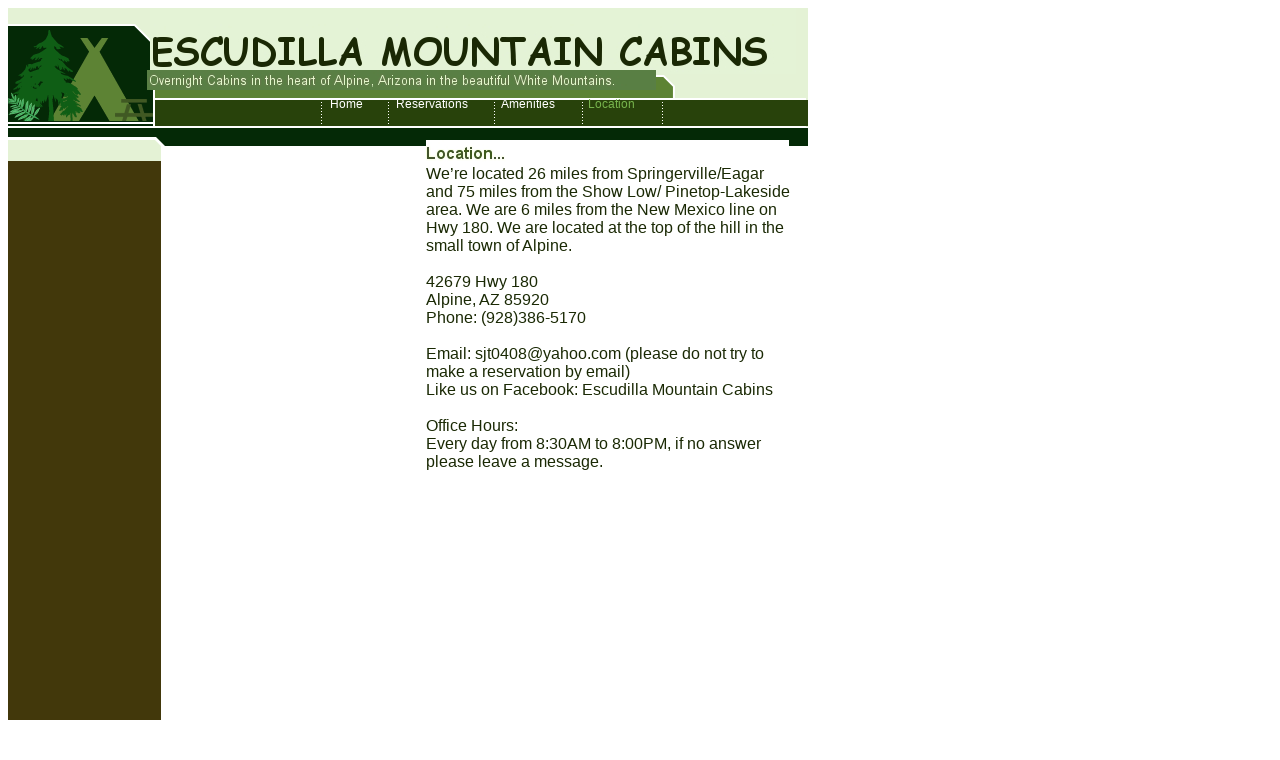

--- FILE ---
content_type: text/html
request_url: http://www.escudillamtncabins.com/location.html
body_size: 3385
content:
<!DOCTYPE html>
<html>
	<head>
		<!-- <hs:metatags> -->
		<meta http-equiv="Content-Type" content="text/html; charset=UTF-8">
		<meta name="description" content="Over night cabins
Lodging">
		<meta name="generator" content="Homestead SiteBuilder">
		<!-- </hs:metatags> -->
		
	
		<!-- <hs:title> -->
		<title>Location</title>
		<!-- </hs:title> -->
		<script type="text/javascript">
			<!--
						function reDo() {
						        top.location.reload();
						}
						if (navigator.appName == 'Netscape' && parseInt(navigator.appVersion) < 5) {
						        top.onresize = reDo;
						}
						dom=document.getElementById
					//-->
		</script>
		<script type="text/javascript">
			<!--
							  
						
  var strRelativePagePath = "location.html".toLowerCase();
  
						
  var strRelativePathToRoot = "";
  



						//-->
		</script>
		<link rel="stylesheet" href="/~media/elements/Text/font_styles_ns4.css" type="text/css">
		<link rel="stylesheet" href="https://fonts.googleapis.com/css?family=Abril+Fatface|Allerta|Arvo|Bitter|Bree+Serif|Cabin|Cookie|Domine|Droid+Sans|Droid+Serif|Grand+Hotel|Josefin+Slab|Lato|Lobster|Lora|Merriweather|Monda|Montserrat|Offside|Old+Standard+TT|Open+Sans|Open+Sans+Condensed|Oswald|Playfair+Display|PT+Sans|PT+Serif|Raleway|Roboto|Roboto+Condensed|Roboto+Slab|Sanchez|Source+Sans+Pro|Tangerine|Ubuntu|Vollkorn|Yanone+Kaffeesatz" type="text/css">
		<style type="text/css">
			@import url(/~media/elements/Text/font_styles.css);
		#footer
		{
			font-family:Arial;
			font-size:10px;
			color:#000000;
			padding: 20px 0 10px;
		}
		#footer a
		{
			color:#505050;
			text-decoration: underline;
		}
		</style>
		<script type="text/javascript">
			<!--
							var unique_id = new Array();
			var form_name = new Array();
			var required = new Array();
			var req_message = new Array();

						//-->
		</script>
		
		<STYLE type="text/css">
			<!--
							.navBackgroundQuickSiteMain { background-image:url('/~media/elements/LayoutClipart/undefined'); background-position: undefined; background-repeat:no-repeat }
							.navBackgroundSelectedQuickSiteMain { background-image:url('/~media/elements/LayoutClipart/undefined'); background-position: undefined; background-repeat:no-repeat }
						-->
		</STYLE>
		<script type="text/javascript" src="/~site/Elements/HCUser_Forms_Submit/FormValidation.js">
		</script>
	</head>
	<body bgcolor="#FFFFFF" link="#3C5E0F" vlink="#7C6F31" alink="#7C6F31" onload="" id="element1" onunload="" scroll="auto">
		<noscript>
			<img height="40" width="373" border="0" alt="" src="/~media/elements/shared/javascript_disabled.gif">
		</noscript><!-- <hs:element10> --><div id="element10" style="position: absolute; top: 154px; width: 153px; height: 600px; z-index: 0;"><table cellspacing="0" border="0" cellpadding="0"><tr><td height="600" bgcolor="#42380B" width="153"><img height="600" width="153" title="" alt="" style="display: block;" src="/~site/siteapps/shapes.action?CMD=GetRectangleGif&r=66&g=56&b=11"></td></tr></table></div><!-- </hs:element10> --><!-- <hs:element3> --><div id="element3" style="position: absolute; width: 800px; height: 153px; z-index: 1;"><div style="overflow: hidden; height: 153px; width: 800px; border: 0px solid #52A8EC; border-radius: 0px; box-shadow: none;"><img height="153" width="800" style="display: block; border-radius: 0px;" title="" alt="" src="files/QuickSiteImages/top_image.gif" /></div></div><!-- </hs:element3> --><!-- <hs:element6> --><div id="element6" style="position: absolute; top: 165px; left: 426px; width: 366px; height: 379.5px; z-index: 2;"><div style="font-size: 1px; line-height: 1px;"><font face="'Comic Sans MS', Arial, Helvetica, sans-serif" color="#1a2904" class="size12 ComicSansMS12">We’re located 26 miles from Springerville/Eagar and 75 miles from the Show Low/ Pinetop-Lakeside area. We are 6 miles from the New Mexico line on Hwy 180. We are located at the top of the hill in the small town of Alpine. <br></font></div><div style="font-size: 1px; line-height: 1px;"><font face="'Comic Sans MS', Arial, Helvetica, sans-serif" color="#1a2904" class="size12 ComicSansMS12"><br></font></div><div style="font-size: 1px; line-height: 1px;"><font face="'Comic Sans MS', Arial, Helvetica, sans-serif" color="#1a2904" class="size12 ComicSansMS12">42679 Hwy 180<br></font></div><div style="font-size: 1px; line-height: 1px;"><font face="'Comic Sans MS', Arial, Helvetica, sans-serif" color="#1a2904" class="size12 ComicSansMS12">Alpine, AZ 85920<br></font></div><div style="font-size: 1px; line-height: 1px;"><font face="'Comic Sans MS', Arial, Helvetica, sans-serif" color="#1a2904" class="size12 ComicSansMS12">Phone: (928)386-5170<br></font></div><div style="font-size: 1px; line-height: 1px;"><font face="'Comic Sans MS', Arial, Helvetica, sans-serif" color="#1a2904" class="size12 ComicSansMS12"><br></font></div><div style="font-size: 1px; line-height: 1px;"><font face="'Comic Sans MS', Arial, Helvetica, sans-serif" color="#1a2904" class="size12 ComicSansMS12">Email: sjt0408@yahoo.com (please do not try to make a reservation by email)<br></font></div><div style="font-size: 1px; line-height: 1px;"><font face="'Comic Sans MS', Arial, Helvetica, sans-serif" color="#1a2904" class="size12 ComicSansMS12">Like us on Facebook: Escudilla Mountain Cabins<br></font></div><div style="font-size: 1px; line-height: 1px;"><font face="'Comic Sans MS', Arial, Helvetica, sans-serif" color="#1a2904" class="size12 ComicSansMS12"><br></font></div><div style="font-size: 1px; line-height: 1px;"><font face="'Comic Sans MS', Arial, Helvetica, sans-serif" color="#1a2904" class="size12 ComicSansMS12">Office Hours: <br></font></div><div style="font-size: 1px; line-height: 1px;"><font face="'Comic Sans MS', Arial, Helvetica, sans-serif" color="#1a2904" class="size12 ComicSansMS12">Every day from 8:30AM to 8:00PM, if no answer please leave a message.<br></font></div></div><!-- </hs:element6> --><!-- <hs:element7> --><div id="element7" style="position: absolute; left: 150px; z-index: 3;"><div align="left"><SCRIPT TYPE="text/javascript" SRC="~logos/Logo.js"></SCRIPT></div></div><!-- </hs:element7> --><!-- <hs:element9> --><div id="element9" style="position: absolute; top: 97px; left: 330px; width: 308px; height: 15px; z-index: 4;"><div align="left"><SCRIPT type="text/javascript">var nav_element_id="element9";</SCRIPT><div id="nav_version" style="display:none;">1</div><SCRIPT TYPE="text/javascript" SRC="~navs/QuickSiteMain.js"></SCRIPT><TABLE ID="ntb" CELLSPACING="0" CELLPADDING="0" BORDER="0" ><TR ALIGN="CENTER" VALIGN="MIDDLE"><TD><TABLE CELLSPACING="0" CELLPADDING="0" BORDER="0"><TR><TD ALIGN="center" VALIGN="MIDDLE" NOWRAP="NOWRAP" id="QuickSiteMain_Link1" style="cursor: pointer;cursor: hand;color:#FFFFFF;font-size: 1px; line-height: 1px;" onmouseover="doMouseChange(nav_QuickSiteMain,this,'1',true);" onmouseout="doMouseChange(nav_QuickSiteMain,this,'1',false);"><A HREF="/index.html" TARGET="_self" STYLE="text-decoration:none;" NAME="Home"><FONT ID="QuickSiteMain_f1" FACE="Arial, Helvetica, sans-serif" CLASS="size9 Arial9" STYLE="color:#FFFFFF">Home</FONT><IMG SRC="/tp.gif" WIDTH="17.0" HEIGHT="1" BORDER="0"></A></TD><TD ALIGN="center" VALIGN="MIDDLE" NOWRAP="NOWRAP" id="QuickSiteMain_Link2" style="cursor: pointer;cursor: hand;color:#FFFFFF;font-size: 1px; line-height: 1px;" onmouseover="doMouseChange(nav_QuickSiteMain,this,'2',true);" onmouseout="doMouseChange(nav_QuickSiteMain,this,'2',false);"><A HREF="/reservations.html" TARGET="_self" STYLE="text-decoration:none;" NAME="Reservations"><IMG SRC="/tp.gif" WIDTH="16.0" HEIGHT="1" BORDER="0"><FONT ID="QuickSiteMain_f2" FACE="Arial, Helvetica, sans-serif" CLASS="size9 Arial9" STYLE="color:#FFFFFF">Reservations</FONT><IMG SRC="/tp.gif" WIDTH="17.0" HEIGHT="1" BORDER="0"></A></TD><TD ALIGN="center" VALIGN="MIDDLE" NOWRAP="NOWRAP" id="QuickSiteMain_Link3" style="cursor: pointer;cursor: hand;color:#FFFFFF;font-size: 1px; line-height: 1px;" onmouseover="doMouseChange(nav_QuickSiteMain,this,'3',true);" onmouseout="doMouseChange(nav_QuickSiteMain,this,'3',false);"><A HREF="/amenities.html" TARGET="_self" STYLE="text-decoration:none;" NAME="Amenities"><IMG SRC="/tp.gif" WIDTH="16.0" HEIGHT="1" BORDER="0"><FONT ID="QuickSiteMain_f3" FACE="Arial, Helvetica, sans-serif" CLASS="size9 Arial9" STYLE="color:#FFFFFF">Amenities</FONT><IMG SRC="/tp.gif" WIDTH="17.0" HEIGHT="1" BORDER="0"></A></TD><TD ALIGN="center" VALIGN="MIDDLE" NOWRAP="NOWRAP" id="QuickSiteMain_Link4" style="cursor: pointer;cursor: hand;color:#FFFFFF;font-size: 1px; line-height: 1px;" onmouseover="doMouseChange(nav_QuickSiteMain,this,'4',true);" onmouseout="doMouseChange(nav_QuickSiteMain,this,'4',false);"><A HREF="/location.html" TARGET="_self" STYLE="text-decoration:none;" NAME="Location"><IMG SRC="/tp.gif" WIDTH="16.0" HEIGHT="1" BORDER="0"><FONT ID="QuickSiteMain_f4" FACE="Arial, Helvetica, sans-serif" CLASS="size9 Arial9" STYLE="color:#FFFFFF">Location</FONT></A></TD></TR></TABLE></TD></TR></TABLE><BR/><script type="text/javascript">
	if(typeof(addMouseAndStyleSupportQuickSiteMain) == 'undefined' && typeof(nav_element_id) != 'undefined'){
		var elementDefnDiv = document.getElementById(nav_element_id);
		var tbWasIdentified = 'false';
		for(var i=0;i<elementDefnDiv.childNodes.length;i++){
			if(elementDefnDiv.childNodes[i].tagName == 'DIV') {
				var childDiv = elementDefnDiv.childNodes[i];
				for(var j=0;j<childDiv.childNodes.length;j++){
					if(childDiv.childNodes[j].tagName == 'TABLE' && childDiv.childNodes[j].id == 'ntb'){
						childDiv.childNodes[j].style.display='none';
						tbWasIdentified = 'true';
					}
					if(tbWasIdentified == 'true'){
						break;
					}
				}
			}
			if(tbWasIdentified == 'true'){
				break;
			}
		}
	} else {
		addMouseAndStyleSupportQuickSiteMain(nav_QuickSiteMain);
	}
</script></div></div><!-- </hs:element9> --><!-- <hs:element11> --><div id="element11" style="position: absolute; top: 140px; left: 426px; width: 363px; height: 22px; z-index: 5;"><img height="22" width="363" alt="" src="publishImages/location~~element11A.jpg"></div><!-- </hs:element11> --><!-- <hs:element15> --><div id="element15" style="position: absolute; top: 70px; left: 147px; width: 509px; height: 20px; z-index: 6;"><img height="20" width="509" alt="" src="publishImages/location~~element15A.jpg"></div><!-- </hs:element15> -->
		<!-- <hs:footer> -->
		<div id="footer" style="position:absolute; top: 754px; left: 0px; width: 800px; text-align: center;"><span>Website Designed<script src="~globals/footer.js" type="text/javascript"></script> at Homestead&#153; <a target="_blank" href="https://listings.homestead.com">List Your Business for Free</a></span></div>
		<!-- </hs:footer> -->
		<!-- <hs:realtracker> -->
		<script type="text/javascript">
			var user='1753638132',pp='location',
			to=-360,cl=1,id='',r='https://web4.realtracker.com/';
		</script>
		<script src="/~site/Scripts_ExternalRedirect/ExternalRedirect.dll?CMD=CMDGetJavaScript&H_SITEID=RTK3&H_AltURL=%2F~site%2FRealTracker%2Fibc90006.js&HSGOTOURL=https%3A%2F%2Fweb4.realtracker.com%2Fnetpoll%2Fjs%2Fibc90006.js" type="text/javascript">
		</script>
		<noscript>
			<img height="1" width="1" border="0" alt="" src="/~site/Scripts_ExternalRedirect/ExternalRedirect.dll?CMD=CMDGetGif&H_SITEID=RTK4&H_AltURL=%2F~site%2Ftp.gif&H_HSGOTOURL=https%3A%2F%2Fweb4.realtracker.com%2Fnetpoll%2Fimulti.asp%3Fuser%3D1753638132%26pn%3D90006%26pp%3Dlocation%26js%3D0%26b%3D0%26to%3D-360">
		</noscript>
		<!-- </hs:realtracker> -->
	</body>
</html>


--- FILE ---
content_type: application/javascript
request_url: http://www.escudillamtncabins.com/~logos/Logo.js
body_size: 921
content:
function logoElementLogo()
{


	if (navigator.userAgent.indexOf("Mozilla/3") != -1)
	{
		var msg = 'Sorry, since you are using an old version of Netscape, you may not be able to access all the pages in this Web site.';
		document.write(msg);
	}
	else
	{

		var strHTML = '';

				strHTML += '<a  href="' + strRelativePathToRoot + 'index.html"';
				strHTML += ' target="" >';
				strHTML += '	<img src="' + strRelativePathToRoot + 'publishImages/logo_LogoA.jpg"';
				strHTML += ' alt=""';
				strHTML += ' border="0"';
				strHTML += ' width="646"';
				strHTML += ' height="66" >';
				strHTML += '</a>';


		document.write(strHTML);
	}
}


function netscapeDivCheckLogo()
{




	var strAppName = navigator.appName;
	var appVer = parseFloat(navigator.appVersion);

	if ( (strAppName == "Netscape") &&
		(appVer >= 4.0 && appVer < 5) ) {
		document.write("</DIV>");
	}
}



logoElementLogo();


netscapeDivCheckLogo();



--- FILE ---
content_type: application/javascript
request_url: http://www.escudillamtncabins.com/~globals/footer.js
body_size: 199
content:
// footer.js
// stores the name to put into the footer copyright
var addCopyright = true;
var footerName = "SHELLY THOMPSON";
if (addCopyright)
document.write(" by " + footerName + " &#169; 2025 ");
